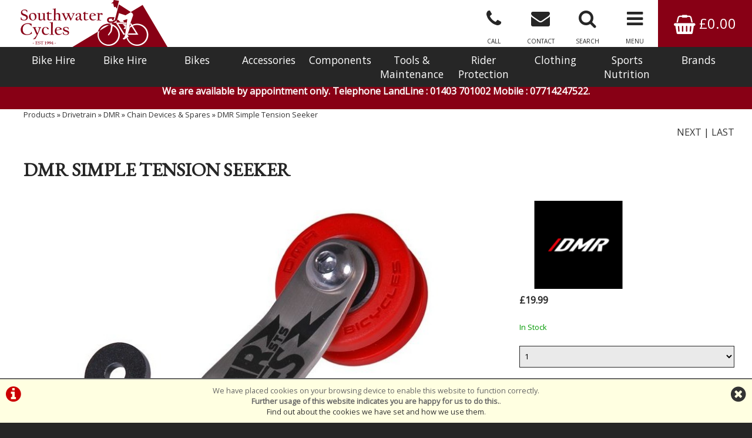

--- FILE ---
content_type: text/html; charset=UTF-8
request_url: https://www.southwatercycles.com/m8b67s185p50395/DMR-Simple-Tension-Seeker
body_size: 11728
content:
<!DOCTYPE html>

<html lang="en-GB" dir="ltr" prefix="og: http://ogp.me/ns#">
<head>
<meta charset="utf-8">
<title>DMR Simple Tension Seeker  | &#163;19.99 | Drivetrain | Chain Devices &amp; Spares | Southwater Cycles </title>
<meta name="description" content="Buy DMR Simple Tension Seeker  for &#163;19.99 at Southwater Cycles">
<link rel="canonical" href="https://www.southwatercycles.com/m8b0s185p50395/DMR-Simple-Tension-Seeker">

<meta name="google-site-verification" content="pKzNGyKidaZg0aTE3H2O11AobCU6hoemGrtU-eOLGeo" />


<script type="text/javascript">

  var _gaq = _gaq || [];
  _gaq.push(['_setAccount', 'UA-934830-1']);
  _gaq.push(['_trackPageview']);

  (function() {
    var ga = document.createElement('script'); ga.type = 'text/javascript'; ga.async = true;
    ga.src = ('https:' == document.location.protocol ? 'https://ssl' : 'http://www') + '.google-analytics.com/ga.js';
    var s = document.getElementsByTagName('script')[0]; s.parentNode.insertBefore(ga, s);
  })();

</script>

<style>
#ccPanel	{width:100%;position:fixed;bottom:0;left:0;text-align:center;border-top:solid 2px #666;background:#FFFFE1;color:#666;font-size:80%;z-index:9999;}
#ccPanel #ccAlert	{color:#C00;display:inline-block;float:left;margin:10px;}
#ccPanel #ccAlert i	{font-size: 30px;}
#ccPanel #ccAlert a	{color:#C00;}
#ccPanel #ccClose	{display:inline-block;float:right;margin:10px;}
#ccPanel #ccClose i	{font-size: 30px;}
#ccPanel #ccMessage	{text-align:center; padding: 10px;}
</style>



<link href="https://fonts.googleapis.com/css2?family=EB+Garamond&family=Open+Sans&display=swap" rel="stylesheet">

<!-- Platform CSS -->
<link rel="stylesheet" type="text/css" href="https://ezetail.co.uk/shared/font-awesome/css/font-awesome.min.css" rel="prefetch">
<link rel="stylesheet" type="text/css" href="https://ezetail.co.uk/shared/css/defaultFoundationStylesV1.3.css?v=2" rel="prefetch">
<link rel="stylesheet" type="text/css" href="https://ezetail.co.uk/shared/css/defaultStylesV2.49.css?v=1" rel="prefetch">
<link rel="stylesheet" type="text/css" href="https://ezetail.co.uk/shared/css/defaultCartStylesV1.4.css?v=1.0">
<link rel="stylesheet" type="text/css" href="https://ezetail.co.uk/shared/css/defaultProductStylesV1.1.css?v=2">
<link rel="stylesheet" type="text/css" href="https://ezetail.co.uk/shared/css/defaultWidgetStylesV1.4.css?v=1" rel="prefetch">
<link rel="stylesheet" type="text/css" href="https://ezetail.co.uk/shared/css/defaultHireStylesV1.2.css?v=2">
<script src="https://ezetail.co.uk/shared/js/foundations.js?v=1.1"></script>
<script src="https://ezetail.co.uk/shared/js/minicart.js?v=1.3"></script>

<link rel="stylesheet" type="text/css" href="/css/styles.css?v=XBbOJM7Wo5">
<link rel="stylesheet" type="text/css" href="/css/mqStyles.css?v=XBbOJM7Wo5">
<link rel="stylesheet" type="text/css" href="/css/customStyles.css?v=XBbOJM7Wo5">

<style>	nav ul.primaryNav li	{	width: 10.000%; }</style>
<meta property="og:type" content="product.item"> 
<meta property="og:url" content="https://www.southwatercycles.com/m8b0s185p50395/DMR-Simple-Tension-Seeker"> 
<meta property="og:title" content="DMR Simple Tension Seeker   &#163;19.99    "> 
<meta property="og:image" content="https://www.southwatercycles.com/smsimg/67/50395-67018-main-40-67.jpg" >


<link rel="apple-touch-icon" sizes="180x180" href="/apple-touch-icon.png?v=XBbOJM7Wo4">
<link rel="icon" type="image/png" sizes="32x32" href="/favicon-32x32.png?v=XBbOJM7Wo4">
<link rel="icon" type="image/png" sizes="16x16" href="/favicon-16x16.png?v=XBbOJM7Wo4">
<link rel="manifest" href="/site.webmanifest">
<link rel="mask-icon" href="/safari-pinned-tab.svg?v=XBbOJM7Wo4" color="#880015">
<link rel="shortcut icon" href="/favicon.ico?v=XBbOJM7Wo4">
<meta name="msapplication-TileColor" content="#b91d47">
<meta name="theme-color" content="#880015">


<meta name="google-site-verification" content="pKzNGyKidaZg0aTE3H2O11AobCU6hoemGrtU-eOLGeo" />

<meta name="viewport" content="width=device-width, initial-scale=1">
</head>

<body>
<!-- Google tag (gtag.js) -->
<script async src="https://www.googletagmanager.com/gtag/js?id=AW-1062626344">
</script>
<script>
  window.dataLayer = window.dataLayer || [];
  function gtag(){dataLayer.push(arguments);}
  gtag('js', new Date());

  gtag('config', 'AW-1062626344');
</script>
<!-- INSERT-->

<header class="mainHeader">
<div id="siteBannerDesktop">
	<div id="preBanner">
		<div id="preBannerWrapper">
		<div id="preBannerContainer">
			<div id="preBannerLeft"><a href="/" title="Southwater Cycles home page"><img src="/images/southwaterCyclesLogo.png" alt="Southwater Cycles Logo"></a></div>
			<div id="preBannerRight">
			<a href="/order.php" title="View Basket" id="viewCart"><i class="fa fa-shopping-basket fa-lg"></i> &#163;0.00</a>				<a href="#" title="Info Menu" onclick="toggleOtherLinksMenuPanel();"><i class="fa fa-bars fa-lg"></i><span>MENU</span></a>
				<a href="#" title="Product Search" onclick="toggleSearchPanel();"><i class="fa fa-search fa-lg"></i><span>SEARCH</span></a>
				<a href="/contact-us/" title="Contact Us"><i class="fa fa-envelope fa-lg"></i><span>CONTACT</span></a>
			</div>
			<div id="preBannerCentre">
				<a href="tel:01403701002" title="CALL: 01403 701002" class="plain"><i class="fa fa-phone fa-lg"></i><span>CALL</span></a>
			</div>
		</div>
		</div>
		<div class="reset"></div>
	</div>
	<!-- </div> -->


	<div id="siteBanner">
		<div id="siteBannerContainer">
			<nav id="dtNav"><ul class="primaryNav" id="primaryNav"><li><a class="inactive first" id="navfirst" href="/sc3/Bike-Hire/" title="Bike Hire">Bike Hire</a></li><li><a class="inactive" href="/info/bike_hire_in_west_sussex.php" title="Bike Hire">Bike Hire</a></li><li><a class="inactive" href="#" onclick="toggleCategoryMenu(2);" title="Bikes">Bikes</a></li><li><a class="inactive" href="#" onclick="toggleCategoryMenu(5);" title="Accessories">Accessories</a></li><li><a class="inactive" href="#" onclick="toggleCategoryMenu(8);" title="Components">Components</a></li><li><a class="inactive" href="#" onclick="toggleCategoryMenu(9);" title="Tools & Maintenance">Tools & Maintenance</a></li><li><a class="inactive" href="#" onclick="toggleCategoryMenu(4);" title="Rider Protection">Rider Protection</a></li><li><a class="inactive" href="#" onclick="toggleCategoryMenu(7);" title="Clothing">Clothing</a></li><li><a class="inactive" href="#" onclick="toggleCategoryMenu(6);" title="Sports Nutrition">Sports Nutrition</a></li><li><a class="inactive last" id="navlast" href="#" onclick="toggleBrandsPanel();" title="Brands">Brands</a></li></ul><div class="reset"></div></nav><!-- END nav -->
			<div class="reset"></div>
		</div>
		<div class="reset"></div>
	</div><!-- close siteBanner -->
	<!---->
	<div id="toggleLayer">
		<div id="productNavMenu" style="display:none;">
<nav id="categoryMenuPanel"><div class="categoryGroupWrapper" id="categoryGroupWrapper2" style="display:none;"><h5 class="categoryHeader" id="categoryHeader2"><strong>Bikes</strong></h5>
<div id="submenu2">
<div class="categoryGroupLiner"><div class="categoryGroupContent">
<a href="/m1b0s0p0/New-Bikes" class="subcategoryHeader" title="Bikes &raquo; New Bikes">New Bikes</a>
<a href="/m32b0s0p0/BMX-Bikes-and-Spares" class="subcategoryHeader" title="Bikes &raquo; BMX Bikes &amp; Spares">BMX Bikes & Spares</a>
<a href="/m80b0s0p0/Used-Bikes-and-Accessories" class="subcategoryHeader" title="Bikes &raquo; Used Bikes &amp; Accessories">Used Bikes & Accessories</a>
<a href="/m81b0s0p0/Scooters" class="subcategoryHeader" title="Bikes &raquo; Scooters">Scooters</a></div></div></div></div>
<div class="categoryGroupWrapper" id="categoryGroupWrapper3" style="display:none;"><h5 class="categoryHeader" id="categoryHeader3"><strong></strong></h5>
<div id="submenu3">
<div class="categoryGroupLiner"><div class="categoryGroupContent"></div></div></div></div>
<div class="categoryGroupWrapper" id="categoryGroupWrapper5" style="display:none;"><h5 class="categoryHeader" id="categoryHeader5"><strong>Accessories</strong></h5>
<div id="submenu5">
<div class="categoryGroupLiner"><div class="categoryGroupContent">
<a href="/m2b0s0p0/Accessories" class="subcategoryHeader" title="Accessories &raquo; Accessories">Accessories</a>
<a href="/m81b0s0p0/Scooters" class="subcategoryHeader" title="Accessories &raquo; Scooters">Scooters</a></div></div></div></div>
<div class="categoryGroupWrapper" id="categoryGroupWrapper8" style="display:none;"><h5 class="categoryHeader" id="categoryHeader8"><strong>Components</strong></h5>
<div id="submenu8">
<div class="categoryGroupLiner"><div class="categoryGroupContent">
<a href="/m18b0s0p0/Frame-and-Fork" class="subcategoryHeader" title="Components &raquo; Frame &amp; Fork">Frame & Fork</a>
<a href="/m6b0s0p0/Wheels-Tyres-and-Inner-Tubes" class="subcategoryHeader" title="Components &raquo; Wheels, Tyres &amp; Inner Tubes">Wheels, Tyres & Inner Tubes</a>
<a href="/m19b0s0p0/Control" class="subcategoryHeader" title="Components &raquo; Control">Control</a>
<a href="/m8b0s0p0/Drivetrain" class="subcategoryHeader" title="Components &raquo; Drivetrain">Drivetrain</a>
<a href="/m41b0s0p0/Brakes" class="subcategoryHeader" title="Components &raquo; Brakes">Brakes</a></div></div></div></div>
<div class="categoryGroupWrapper" id="categoryGroupWrapper9" style="display:none;"><h5 class="categoryHeader" id="categoryHeader9"><strong>Tools & Maintenance</strong></h5>
<div id="submenu9">
<div class="categoryGroupLiner"><div class="categoryGroupContent">
<a href="/m7b0s1082p0/Maintenance/Bearings" class="subcategoryHeader" title="Maintenance &raquo; Bearings">Bearings</a>
<a href="/m7b0s780p0/Maintenance/Brake-Tools" class="subcategoryHeader" title="Maintenance &raquo; Brake Tools">Brake Tools</a>
<a href="/m7b0s41p0/Maintenance/Brushes-and-Cleaning-Tools" class="subcategoryHeader" title="Maintenance &raquo; Brushes &amp;amp; Cleaning Tools">Brushes &amp; Cleaning Tools</a>
<a href="/m7b0s1073p0/Maintenance/Cable-Tools" class="subcategoryHeader" title="Maintenance &raquo; Cable Tools">Cable Tools</a>
<a href="/m7b0s348p0/Maintenance/Cassette-and-F-wheel-Tools" class="subcategoryHeader" title="Maintenance &raquo; Cassette &amp;amp; F/wheel Tools">Cassette &amp; F/wheel Tools</a>
<a href="/m7b0s781p0/Maintenance/Chain-Tools" class="subcategoryHeader" title="Maintenance &raquo; Chain Tools">Chain Tools</a>
<a href="/m7b0s787p0/Maintenance/Cleaners-and-Degreasers" class="subcategoryHeader" title="Maintenance &raquo; Cleaners &amp; Degreasers">Cleaners & Degreasers</a>
<a href="/m7b0s782p0/Maintenance/Crank-BB-and-Pedal-Tools" class="subcategoryHeader" title="Maintenance &raquo; Crank, BB &amp;amp; Pedal Tools">Crank, BB &amp; Pedal Tools</a>
<a href="/m7b0s783p0/Maintenance/Frame-and-Fork-Tools" class="subcategoryHeader" title="Maintenance &raquo; Frame &amp;amp; Fork Tools">Frame &amp; Fork Tools</a>
<a href="/m7b0s784p0/Maintenance/General-Hand-Tools" class="subcategoryHeader" title="Maintenance &raquo; General Hand Tools">General Hand Tools</a>
<a href="/m7b0s1083p0/Maintenance/Grease-Gun" class="subcategoryHeader" title="Maintenance &raquo; Grease Gun">Grease Gun</a>
<a href="/m7b0s281p0/Maintenance/Grease-Lubricants-and-Adhesives-and-Shock-Oil" class="subcategoryHeader" title="Maintenance &raquo; Grease, Lubricants &amp; Adhesives &amp; Shock Oil">Grease, Lubricants & Adhesives & Shock Oil</a>
<a href="/m7b0s785p0/Maintenance/Headset-Tools" class="subcategoryHeader" title="Maintenance &raquo; Headset Tools">Headset Tools</a>
<a href="/m7b0s788p0/Maintenance/Multitools-Torx-and-Hex" class="subcategoryHeader" title="Maintenance &raquo; Multitools, Torx &amp;amp; Hex">Multitools, Torx &amp; Hex</a>
<a href="/m7b0s910p0/Maintenance/Scales" class="subcategoryHeader" title="Maintenance &raquo; Scales">Scales</a>
<a href="/m7b0s790p0/Maintenance/Tool-Kits" class="subcategoryHeader" title="Maintenance &raquo; Tool Kits">Tool Kits</a>
<a href="/m7b0s791p0/Maintenance/Tool-Spares" class="subcategoryHeader" title="Maintenance &raquo; Tool Spares">Tool Spares</a>
<a href="/m7b0s792p0/Maintenance/Torque-Wrenches" class="subcategoryHeader" title="Maintenance &raquo; Torque Wrenches">Torque Wrenches</a>
<a href="/m7b0s279p0/Maintenance/Tyre-Tools" class="subcategoryHeader" title="Maintenance &raquo; Tyre Tools">Tyre Tools</a>
<a href="/m7b0s793p0/Maintenance/Wheel-Tools" class="subcategoryHeader" title="Maintenance &raquo; Wheel Tools">Wheel Tools</a>
<a href="/m7b0s789p0/Maintenance/Work-Stand-Accessories" class="subcategoryHeader" title="Maintenance &raquo; Work Stand Accessories">Work Stand Accessories</a>
<a href="/m7b0s367p0/Maintenance/Work-Stands" class="subcategoryHeader" title="Maintenance &raquo; Work Stands">Work Stands</a>
<a href="/m7b0s1124p0/Maintenance/Workshop-Fittings" class="subcategoryHeader" title="Maintenance &raquo; Workshop Fittings">Workshop Fittings</a></div></div></div></div>
<div class="categoryGroupWrapper" id="categoryGroupWrapper4" style="display:none;"><h5 class="categoryHeader" id="categoryHeader4"><strong>Rider Protection</strong></h5>
<div id="submenu4">
<div class="categoryGroupLiner"><div class="categoryGroupContent">
<a href="/m30b0s1067p0/Rider-Protection/Anti-Pollution-Masks" class="subcategoryHeader" title="Rider Protection &raquo; Anti Pollution Masks">Anti Pollution Masks</a>
<a href="/m30b0s1127p0/Rider-Protection/Body-Care" class="subcategoryHeader" title="Rider Protection &raquo; Body Care">Body Care</a>
<a href="/m30b0s1143p0/Rider-Protection/Eye-Wear" class="subcategoryHeader" title="Rider Protection &raquo; Eye Wear">Eye Wear</a>
<a href="/m30b0s425p0/Rider-Protection/First-Aid-Kits" class="subcategoryHeader" title="Rider Protection &raquo; First Aid Kits">First Aid Kits</a>
<a href="/m30b0s1028p0/Rider-Protection/Helmets-BMX-and-Skate" class="subcategoryHeader" title="Rider Protection &raquo; Helmets - BMX &amp;amp; Skate">Helmets - BMX &amp; Skate</a>
<a href="/m30b0s162p0/Rider-Protection/Helmets-Full-Face" class="subcategoryHeader" title="Rider Protection &raquo; Helmets - Full Face">Helmets - Full Face</a>
<a href="/m30b0s161p0/Rider-Protection/Helmets-Kids-Youth" class="subcategoryHeader" title="Rider Protection &raquo; Helmets - Kids / Youth">Helmets - Kids / Youth</a>
<a href="/m30b0s297p0/Rider-Protection/Helmets-MTB" class="subcategoryHeader" title="Rider Protection &raquo; Helmets - MTB">Helmets - MTB</a>
<a href="/m30b0s1099p0/Rider-Protection/Helmets-Urban-and-Commute" class="subcategoryHeader" title="Rider Protection &raquo; Helmets - Urban &amp;amp; Commute">Helmets - Urban &amp; Commute</a></div></div></div></div>
<div class="categoryGroupWrapper" id="categoryGroupWrapper7" style="display:none;"><h5 class="categoryHeader" id="categoryHeader7"><strong>Clothing</strong></h5>
<div id="submenu7">
<div class="categoryGroupLiner"><div class="categoryGroupContent">
<a href="/m84b0s0p0/Running-Equipment" class="subcategoryHeader" title="Clothing &raquo; Running Equipment">Running Equipment</a>
<a href="/m4b0s0p0/Clothing" class="subcategoryHeader" title="Clothing &raquo; Clothing">Clothing</a></div></div></div></div>
<div class="categoryGroupWrapper" id="categoryGroupWrapper6" style="display:none;"><h5 class="categoryHeader" id="categoryHeader6"><strong>Sport Nutrition</strong></h5>
<div id="submenu6">
<div class="categoryGroupLiner"><div class="categoryGroupContent">
<a href="/m82b0s1118p0/Sport-Nutrition/Energy-Bars" class="subcategoryHeader" title="Sport Nutrition &raquo; Energy Bars">Energy Bars</a>
<a href="/m82b0s1136p0/Sport-Nutrition/Energy-Chews" class="subcategoryHeader" title="Sport Nutrition &raquo; Energy Chews">Energy Chews</a>
<a href="/m82b0s1121p0/Sport-Nutrition/Energy-Gels" class="subcategoryHeader" title="Sport Nutrition &raquo; Energy Gels">Energy Gels</a>
<a href="/m82b0s1120p0/Sport-Nutrition/Energy-Powder" class="subcategoryHeader" title="Sport Nutrition &raquo; Energy Powder">Energy Powder</a>
<a href="/m82b0s1119p0/Sport-Nutrition/Hydration-Tablets" class="subcategoryHeader" title="Sport Nutrition &raquo; Hydration Tablets">Hydration Tablets</a></div></div></div></div>
</nav>
 <div class="reset"></div>		</div>
		<div id="brandNavMenu" style="display:none;">
<div class="bgfff">
<div class="mw1220 pb20"><div class="liner">
<div class="p10"></div>
<div class="eighthWidth floatLeft mb20"><div class="liner"><a href="/brands/2toms.php" title="2TOMS"><img src="/smsimg/420/2toms-logo-420-1602676479.jpg" border="0" alt="2TOMS" class="scaledW imgBlock"></a></div></div><div class="eighthWidth floatLeft mb20"><div class="liner"><a href="/brands/adventure_bikes.php" title="ADVENTURE"><img src="/smsimg/149/adventure-logo-149-1602676682.png" border="0" alt="ADVENTURE" class="scaledW imgBlock"></a></div></div><div class="eighthWidth floatLeft mb20"><div class="liner"><a href="/brands/airpop.php" title="AIRPOP"><img src="/smsimg/527/airpop-logo-527-1646914689.jpg" border="0" alt="AIRPOP" class="scaledW imgBlock"></a></div></div><div class="eighthWidth floatLeft mb20"><div class="liner"><a href="/brands/alphaplus_bikes.php" title="ALPHA PLUS"><img src="/smsimg/376/alpha-plus-logo-376-1646838329.png" border="0" alt="ALPHA PLUS" class="scaledW imgBlock"></a></div></div><div class="eighthWidth floatLeft mb20"><div class="liner"><a href="/brands/aztec_brakes.php" title="AZTEC"><img src="/smsimg/229/aztec-logo-229-1634294466.png" border="0" alt="AZTEC" class="scaledW imgBlock"></a></div></div><div class="eighthWidth floatLeft mb20"><div class="liner"><a href="/brands/bell.php" title="BELL"><img src="/smsimg/495/bell-logo-495-1573944229.png" border="0" alt="BELL" class="scaledW imgBlock"></a></div></div><div class="eighthWidth floatLeft mb20"><div class="liner"><a href="/brands/blackburn_pumps_computers.php" title="BLACKBURN"><img src="/smsimg/71/blackburn-logo-71-1646838784.jpg" border="0" alt="BLACKBURN" class="scaledW imgBlock"></a></div></div><div class="eighthWidth floatLeft mb20"><div class="liner"><a href="/brands/cpreme.php" title="C-PREME"><img src="/smsimg/526/c.preme-logo-526-1619858249.png" border="0" alt="C-PREME" class="scaledW imgBlock"></a></div></div><div class="eighthWidth floatLeft mb20"><div class="liner"><a href="/brands/camelbak.php" title="CAMELBAK"><img src="/smsimg/468/camelbak-logo-468-1542388775.jpg" border="0" alt="CAMELBAK" class="scaledW imgBlock"></a></div></div><div class="eighthWidth floatLeft mb20"><div class="liner"><a href="/brands/cateye.php" title="CATEYE"><img src="/smsimg/452/cateye-logo-452-1547037401.png" border="0" alt="CATEYE" class="scaledW imgBlock"></a></div></div><div class="eighthWidth floatLeft mb20"><div class="liner"><a href="/brands/claud_butler.php" title="CLAUD BUTLER"><img src="/smsimg/444/claud-butler--logo-444-1487864094.jpg" border="0" alt="CLAUD BUTLER" class="scaledW imgBlock"></a></div></div><div class="eighthWidth floatLeft mb20"><div class="liner"><a href="/brands/continental_tyres.php" title="CONTINENTAL"><img src="/smsimg/35/continental-logo-35-1646840933.png" border="0" alt="CONTINENTAL" class="scaledW imgBlock"></a></div></div><div class="eighthWidth floatLeft mb20"><div class="liner"><a href="/brands/dawes.php" title="DAWES"><img src="/smsimg/5/dawes-logo-5-1517662590.png" border="0" alt="DAWES" class="scaledW imgBlock"></a></div></div><div class="eighthWidth floatLeft mb20"><div class="liner"><a href="/brands/dirt-wash-.php" title="DIRT WASH "><img src="/smsimg/508/dirt-wash--logo-508-1587724961.jpg" border="0" alt="DIRT WASH " class="scaledW imgBlock"></a></div></div><div class="eighthWidth floatLeft mb20"><div class="liner"><a href="/brands/dirty_dog_eyewear.php" title="DIRTY DOG"><img src="/smsimg/62/dirty-dog-logo-62-1573898559.png" border="0" alt="DIRTY DOG" class="scaledW imgBlock"></a></div></div><div class="eighthWidth floatLeft mb20"><div class="liner"><a href="/brands/dmr_bikes.php" title="DMR"><img src="/smsimg/67/dmr-logo-67-1646841608.png" border="0" alt="DMR" class="scaledW imgBlock"></a></div></div><div class="eighthWidth floatLeft mb20"><div class="liner"><a href="/brands/elite.php" title="ELITE"><img src="/smsimg/108/elite-logo-108-1646837972.png" border="0" alt="ELITE" class="scaledW imgBlock"></a></div></div><div class="eighthWidth floatLeft mb20"><div class="liner"><a href="/brands/estes_rockets.php" title="ESTES "><img src="/smsimg/331/estes--logo-331-1646838074.png" border="0" alt="ESTES " class="scaledW imgBlock"></a></div></div><div class="eighthWidth floatLeft mb20"><div class="liner"><a href="/brands/finishline.php" title="FINISH LINE"><img src="/smsimg/68/finish-line-logo-68-1646842297.png" border="0" alt="FINISH LINE" class="scaledW imgBlock"></a></div></div><div class="eighthWidth floatLeft mb20"><div class="liner"><a href="/brands/frog.php" title="FROG BIKES"><img src="/smsimg/399/frog-bikes-logo-399-1646842450.png" border="0" alt="FROG BIKES" class="scaledW imgBlock"></a></div></div><div class="eighthWidth floatLeft mb20"><div class="liner"><a href="/brands/garmin.php" title="GARMIN"><img src="/smsimg/412/garmin-logo-412-1646842749.jpg" border="0" alt="GARMIN" class="scaledW imgBlock"></a></div></div><div class="eighthWidth floatLeft mb20"><div class="liner"><a href="/brands/genesisbikes.php" title="GENESIS BIKES"><img src="/smsimg/104/genesis-bikes-logo-104-1646842917.png" border="0" alt="GENESIS BIKES" class="scaledW imgBlock"></a></div></div><div class="eighthWidth floatLeft mb20"><div class="liner"><a href="/brands/giro_helmets.php" title="GIRO"><img src="/smsimg/208/giro-logo-208-1646843009.png" border="0" alt="GIRO" class="scaledW imgBlock"></a></div></div><div class="eighthWidth floatLeft mb20"><div class="liner"><a href="/brands/hamax.php" title="HAMAX"><img src="/smsimg/84/hamax-logo-84-1646843206.png" border="0" alt="HAMAX" class="scaledW imgBlock"></a></div></div><div class="eighthWidth floatLeft mb20"><div class="liner"><a href="/brands/hpi_racing.php" title="HPI RACING"><img src="/smsimg/213/hpi-racing-logo-213-1646844275.png" border="0" alt="HPI RACING" class="scaledW imgBlock"></a></div></div><div class="eighthWidth floatLeft mb20"><div class="liner"><a href="/brands/infini.php" title="INFINI LIGHTS"><img src="/smsimg/429/infini-lights-logo-429-1646844494.png" border="0" alt="INFINI LIGHTS" class="scaledW imgBlock"></a></div></div><div class="eighthWidth floatLeft mb20"><div class="liner"><a href="/brands/kryptonite_locks.php" title="KRYPTONITE"><img src="/smsimg/158/kryptonite-logo-158-1646844852.jpg" border="0" alt="KRYPTONITE" class="scaledW imgBlock"></a></div></div><div class="eighthWidth floatLeft mb20"><div class="liner"><a href="/brands/lazer_helmets.php" title="LAZER "><img src="/smsimg/377/lazer--logo-377-1646844928.jpg" border="0" alt="LAZER " class="scaledW imgBlock"></a></div></div><div class="eighthWidth floatLeft mb20"><div class="liner"><a href="/brands/lezyne_products.php" title="LEZYNE"><img src="/smsimg/202/lezyne-logo-202-1646845005.png" border="0" alt="LEZYNE" class="scaledW imgBlock"></a></div></div><div class="eighthWidth floatLeft mb20"><div class="liner"><a href="/brands/mpart_.php" title="M PART"><img src="/smsimg/226/m-part-logo-226-1602088798.png" border="0" alt="M PART" class="scaledW imgBlock"></a></div></div><div class="eighthWidth floatLeft mb20"><div class="liner"><a href="/brands/hpi_maverick.php" title="MAVERICK"><img src="/smsimg/215/mavericklogo215.jpg" border="0" alt="MAVERICK" class="scaledW imgBlock"></a></div></div><div class="eighthWidth floatLeft mb20"><div class="liner"><a href="/brands/michelin.php" title="MICHELIN"><img src="/smsimg/479/michelin-logo-479-1551451658.png" border="0" alt="MICHELIN" class="scaledW imgBlock"></a></div></div><div class="eighthWidth floatLeft mb20"><div class="liner"><a href="/brands/muc-off.php" title="MUC-OFF"><img src="/smsimg/22/muc-off-logo-22-1646845716.png" border="0" alt="MUC-OFF" class="scaledW imgBlock"></a></div></div><div class="eighthWidth floatLeft mb20"><div class="liner"><a href="/brands/nutrak_tyres.php" title="NUTRAK"><img src="/smsimg/173/nutrak-logo-173-1646915598.png" border="0" alt="NUTRAK" class="scaledW imgBlock"></a></div></div><div class="eighthWidth floatLeft mb20"><div class="liner"><a href="/brands/oracover.php" title="ORACOVER"><img src="/smsimg/417/oracover-logo-417-1646916174.png" border="0" alt="ORACOVER" class="scaledW imgBlock"></a></div></div><div class="eighthWidth floatLeft mb20"><div class="liner"><a href="/brands/park_tools.php" title="PARK TOOL"><img src="/smsimg/39/park-tool-logo-39-1646846578.png" border="0" alt="PARK TOOL" class="scaledW imgBlock"></a></div></div><div class="eighthWidth floatLeft mb20"><div class="liner"><a href="/brands/pearlizumi.php" title="PEARL IZUMI"><img src="/smsimg/518/pearl-izumi-logo-518-1603525396.png" border="0" alt="PEARL IZUMI" class="scaledW imgBlock"></a></div></div><div class="eighthWidth floatLeft mb20"><div class="liner"><a href="/brands/probike.php" title="PROBIKE"><img src="/smsimg/431/probike-logo-431-1646847776.png" border="0" alt="PROBIKE" class="scaledW imgBlock"></a></div></div><div class="eighthWidth floatLeft mb20"><div class="liner"><a href="/brands/python_bikes.php" title="PYTHON BIKES"><img src="/smsimg/343/python-bikes-logo-343-1646848057.png" border="0" alt="PYTHON BIKES" class="scaledW imgBlock"></a></div></div><div class="eighthWidth floatLeft mb20"><div class="liner"><a href="/brands/respro_mask.php" title="RESPRO"><img src="/smsimg/107/respro-logo-107-1646848554.png" border="0" alt="RESPRO" class="scaledW imgBlock"></a></div></div><div class="eighthWidth floatLeft mb20"><div class="liner"><a href="/brands/ridgeback_bikes.php" title="RIDGEBACK"><img src="/smsimg/4/ridgeback-logo-4-1646848758.png" border="0" alt="RIDGEBACK" class="scaledW imgBlock"></a></div></div><div class="eighthWidth floatLeft mb20"><div class="liner"><a href="/brands/rockshox_suspension_forks.php" title="ROCKSHOX"><img src="/smsimg/24/rock-shox-logo-24-1606306613.png" border="0" alt="ROCKSHOX" class="scaledW imgBlock"></a></div></div><div class="eighthWidth floatLeft mb20"><div class="liner"><a href="/brands/schwalbe_tyres.php" title="SCHWALBE"><img src="/smsimg/172/schwalbe-logo-172-1646848924.png" border="0" alt="SCHWALBE" class="scaledW imgBlock"></a></div></div><div class="eighthWidth floatLeft mb20"><div class="liner"><a href="/brands/science_in_sport.php" title="SCIENCE IN SPORT"><img src="/smsimg/86/science-in-sport-logo-86-1646849917.png" border="0" alt="SCIENCE IN SPORT" class="scaledW imgBlock"></a></div></div><div class="eighthWidth floatLeft mb20"><div class="liner"><a href="/brands/shimano_parts.php" title="SHIMANO"><img src="/smsimg/42/shimano-logo-42-1646849685.png" border="0" alt="SHIMANO" class="scaledW imgBlock"></a></div></div><div class="eighthWidth floatLeft mb20"><div class="liner"><a href="/brands/squish_bikes.php" title="SQUISH BIKES"><img src="/smsimg/443/squish-bikes-logo-443-1487784186.png" border="0" alt="SQUISH BIKES" class="scaledW imgBlock"></a></div></div><div class="eighthWidth floatLeft mb20"><div class="liner"><a href="/brands/suntour_forks.php" title="SR SUNTOUR"><img src="/smsimg/189/sr-suntour-logo-189-1646850213.png" border="0" alt="SR SUNTOUR" class="scaledW imgBlock"></a></div></div><div class="eighthWidth floatLeft mb20"><div class="liner"><a href="/brands/tektro.php" title="TEKTRO"><img src="/smsimg/460/tektro-logo-460-1527075301.png" border="0" alt="TEKTRO" class="scaledW imgBlock"></a></div></div><div class="eighthWidth floatLeft mb20"><div class="liner"><a href="/brands/truflo.php" title="TRUFLO"><img src="/smsimg/157/truflo-logo-157-1646851310.png" border="0" alt="TRUFLO" class="scaledW imgBlock"></a></div></div><div class="eighthWidth floatLeft mb20"><div class="liner"><a href="/brands/weldtite.php" title="WELDTITE"><img src="/smsimg/30/weldtite-logo-30-1646852191.png" border="0" alt="WELDTITE" class="scaledW imgBlock"></a></div></div><div class="eighthWidth floatLeft mb20"><div class="liner"><a href="/brands/zefal.php" title="ZEFAL"><img src="/smsimg/51/zefal-logo-51-1646853144.png" border="0" alt="ZEFAL" class="scaledW imgBlock"></a></div></div><div class="eighthWidth floatLeft mb20"><div class="liner"><a href="/brands/zombie.php" title="ZOMBIE"><img src="/smsimg/499/zombie-logo-499-1583583968.jpg" border="0" alt="ZOMBIE" class="scaledW imgBlock"></a></div></div><div class="reset"></div>
<a href="/brand.php" class="asButton">View All Brands</a>
</div></div>
</div>
		</div>
		<div id="otherLinksMenu" style="display:none;">
<div class="mw1220 pb20"><div class="liner"> <nav id="infoNav">
<h3>Menu</h3>
<a href="/about-us/" title="About Us">About Us</a>
<a href="/contact-us/" title="About Us">Contact Us</a>
<a href="/workshop/" title="Workshop">Workshop</a>
<a href="/info/bike_hire_in_west_sussex.php" title="Bike Hire">Bike Hire</a>
<div class="reset"></div> </nav> </div></div>
		</div>
		<div id="headerSearchPanel" style="display:none;">
<div class="mw1220 pt20 pb20"><div class="liner">
<form method="POST" action="/products.php?mode=search" id="bannerSearch">
<input type="hidden" name="search_in" id="search_in" value="mm">
<input type="hidden" name="results_qty" id="results_qty" value="50">
<input type="hidden" name="results_order" id="results_order" value="rel">
<input type="hidden" name="display_with_images" id="display_with_images" value="1">
<input type="search" name="searchstr" tabindex="1" value="" placeholder="search here...">
<a onclick="searchDo();"><i class="fa fa-search"></i></a>
<input type="hidden" value="SEARCH" name="Submit" id="submit_">
<div class="reset"></div>
</form>
</div></div>
		</div>
	</div>
	<div class="reset"></div>
<!---->
</div>
<div id="siteBannerMobile">
	<div id="siteBannerMobileLeft"><div class="liner"><a href="/" title="Southwater Cycles home page"><img src="/images/southwaterCyclesLogo.png" alt="Southwater Cycles Logo"></a></div></div>
	<div id="siteBannerMobileRight">
	<div id="mobilePhone"><a href="tel:01403701002" title="Call Us"><i class="fa fa-phone"></i></a></div>
	<div id="mNavToggle"><a href="#mNav"><i class="fa fa-bars" onclick="toggleMobileMenu();"></i></a></div>	<div id="mobileBasket" onclick="location.href='/order.php'"><i class="fa fa-shopping-basket"></i><div class="mobileBasketContents-0" id="mobileBasketContents">0</div></div>	<div id="mobileSearch"><a href="/products.php?mode=search"><i class="fa fa-search"></i></a></div>	<div class="reset"></div>
	</div>
	<nav id="mNav" style="display: none;"><ul><li><a href="/" title="Home">Home</a></li><li><a href="/order.php" title="Checkout">Checkout</a></li><li><a href="/sc3/Bike-Hire/" title="Bike Hire">Bike Hire</a></li><li><a href="/info/bike_hire_in_west_sussex.php" title="Bike Hire">Bike Hire</a></li><li><a href="/sc2/New-Bikes" title="Bikes">Bikes</a></li><li><a href="/sc5/Bike-Accessories" title="Accessories">Accessories</a></li><li><a href="/sc8/Components/" title="Components">Components</a></li><li><a href="/sc9/Tools--and--Maintenance/" title="Tools & Maintenance">Tools & Maintenance</a></li><li><a href="/sc4/Rider-Protection/" title="Rider Protection">Rider Protection</a></li><li><a href="/sc4/Clothing" title="Clothing">Clothing</a></li><li><a href="/m82b0s0p0/Sport-Nutrition" title="Sport Nutrition">Sport Nutrition</a></li><li><a href="/brand.php" title="Brands">Brands</a></li><li><a href="/sc1/RC-Models" title="RC Models & Rockets">RC Models & Rockets</a></li><li><a href="/products.php" title="Browse Catalogue">Browse Catalogue</a></li><li><a href="/offers/" title="Special Offers">Special Offers</a></li><li><a href="/workshop/" title="Workshop">Workshop</a></li><li><a href="/contact-us/" title="Contact Us">Contact Us</a></li><li><a href="/about-us/" title="About Us">About Us</a></li><li><a href="/terms-and-conditions/" title="Terms & Conditions">Terms & Conditions</a></li><li><a href="/privacy/" title="Privacy Policy & Cookies">Privacy Policy & Cookies</a></li></ul></nav>
	<div class="reset"></div>
</div>
<div id="backtop">&#9650;</div>
</header>

<div id="siteContainer">
<div id="siteContainerLiner">
<div id="mainContent">
<div id="siteTopPanel"><div class="bgSWred colfff p20 tac fwb"> We are available by appointment only. Telephone
LandLine : 01403 701002
Mobile : 07714247522.
</strong>
</div>

</div><!-- END siteTopPanel -->
<div class="mw1220">
<!-- MAIN PAGE CONTENT --><div id="mainPanels">
<div id="mainContentPanel">
<div id="pagesPanelForProductsFull"><div id="pagesPanelForProductsFullLiner">

<div id="breadcrumbs"><a href="/products.php" title="Products">Products</a> &raquo; <a href="/m8b0s0p0/Drivetrain" title="Drivetrain">Drivetrain</a> &raquo; <a href="/m8b67s0p0/Drivetrain/DMR" title="DMR">DMR</a> &raquo; <a href="/m8b67s185p0/Drivetrain/DMR/Chain-Devices-and-Spares" title="Chain Devices &amp;amp; Spares">Chain Devices &amp; Spares</a> &raquo; <a href="/m8b67s185p50395/DMR-Simple-Tension-Seeker" title="DMR Simple Tension Seeker">DMR Simple Tension Seeker</a></div>

<div id="productPageHeader">
<div id="productPageHeaderLeft"></div>
<div id="productPageHeaderRight"><a href="/m8b67s185p50400/DMR-Single-Speed-Spacer-Kit" title="Next Product in Chain Devices &amp;amp; Spares">NEXT</a> &#124; <a href="/m8b67s185p50398/DMR-Bolt-for-Simple-Tension-Seeker" title="Last Product in Chain Devices &amp;amp; Spares">LAST</a></div>
<div class="reset"></div>
</div>
<article id="productPage">
<div class="productHeader">
<div class="productHeaderWrapper">
<h1 class="producth1">DMR Simple Tension Seeker </h1>
<div class="reset"></div>
</div><!-- close productHeaderWrapper -->
</div><!-- close productHeader -->

<div class="productSplits">
<div class="productSplitsWrapper">
<div class="productLeft">
<div class="productLeftWrapper">
<div id="productImages">
<!-- Image zooming via the excellent Lightbox V2 from Lokesh Dhakar http://www.lokeshdhakar.com/ -->
<div id="mainDisplayImage"><div id="mainDisplayImageWrapper"><a href="/smsimg/67/50395-67018-full-40-67.jpg" data-lightbox="productImg" rel="lightbox" data-title="DMR Simple Tension Seeker" title="DMR Simple Tension Seeker">
			<img src="/smsimg/67/50395-67018-main-40-67.jpg" alt="DMR Simple Tension Seeker click to zoom image" class="pri">
			</a></div></div>




</div>
<div class="reset"></div>

<div id="reset"></div><div class="mt20 mb20 p0" id="socialIncludes"><div id="fb-root"></div><fb:like href="https://www.southwatercycles.com/m8b67s185p50395/DMR-Simple-Tension-Seeker" send="true" width="200" show_faces="false" font=""></fb:like>&nbsp;&nbsp;
<a href="https://twitter.com/share" class="twitter-share-button" data-url="https://www.southwatercycles.com/m8b67s185p50395/DMR-Simple-Tension-Seeker" data-size="medium">Tweet</a>&nbsp;&nbsp;
<a data-pin-config="beside" href="//pinterest.com/pin/create/button/" data-pin-do="buttonBookmark"><img src="//assets.pinterest.com/images/pidgets/pin_it_button.png" alt="Pinterest PinIt"></a>&nbsp;&nbsp;
</div><div id="reset"></div>


	<div class="reset"></div>
</div><!-- close productLeftWrapper -->
</div><!-- close productLeft -->
<div class="productRight">
<div class="productRightWrapper">
<a href="/brands/dmr_bikes.php" title="DMR"><img src="/smsimg/67/dmr-logo-67-1646841608.png" alt="View All DMR Products" class="brandLogo"></a>
<section class="pricing"><h5 style="display: none;">Pricing</h5>
	<div class="midPrice"> &#163;19.99</div></section>

<form method="post" action="/m8b67s185p50395/DMR-Simple-Tension-Seeker" name="buyit" id="buyit50395" class="buyit">
<input type="hidden" name="cartAddItem" id="cartAddItem50395" value="50395">		<input type="hidden" name="cartAddVariant" value="67018"><span class="stockLevelY label">In Stock </span><br><br>

<select name="cartAddQty" id="cartAddQty50395" class="addQty" title="Add quantity to cart">
		<option value="0">0</option>
		<option value="1" selected="selected">1</option>
		<option value="2">2</option>
		<option value="3">3</option>
		<option value="4">4</option>
		<option value="5">5</option>
		<option value="6">6</option>
		<option value="7">7</option>
		<option value="8">8</option>
		<option value="9">9</option>
		<option value="10">10</option>
		<option value="11">11</option>
		<option value="12">12</option>
		<option value="13">13</option>
		<option value="14">14</option>
		<option value="15">15</option>
		<option value="16">16</option>
		<option value="17">17</option>
		<option value="18">18</option>
		<option value="19">19</option>
		<option value="20">20</option>
		<option value="21">21</option>
		<option value="22">22</option>
		<option value="23">23</option>
		<option value="24">24</option>
		<option value="25">25</option>
		<option value="26">26</option>
		<option value="27">27</option>
		<option value="28">28</option>
		<option value="29">29</option>
		<option value="30">30</option>
		<option value="31">31</option>
		<option value="32">32</option>
		<option value="33">33</option>
		<option value="34">34</option>
		<option value="35">35</option>
		<option value="36">36</option>
		<option value="37">37</option>
		<option value="38">38</option>
		<option value="39">39</option>
		<option value="40">40</option>
		<option value="41">41</option>
		<option value="42">42</option>
		<option value="43">43</option>
		<option value="44">44</option>
		<option value="45">45</option>
		<option value="46">46</option>
		<option value="47">47</option>
		<option value="48">48</option>
		<option value="49">49</option>
		<option value="50">50</option>
	</select>
<input type="submit" class="buyButton" name="submit" value="Add To Basket">


<div class="reset"></div></form>



<div class="reset"></div>
</div><!-- close productRightWrapper -->
</div><!-- close productRight -->
	<div class="reset"></div>
</div><!-- close productSplitsWrapper -->
</div><!-- close productSplits -->

<div class="productWide">
<div class="productWideWrapper">
<div id="productDetail">
<!-- SPECIFICATION DETAILS -->
<table>
<tbody>
	<tr class="tr0">
		<th scope="row">Options</th>
		<td><span class="varAvail" title="sts (Item&#35; 5060118770450 DMR-TENS-SIMP-TWN)  In Stock ">sts (Item&#35; 5060118770450 DMR-TENS-SIMP-TWN) <span class="shopOrd">In Stock </span></span></td>
	</tr>
	<tr class="tr1">
		<th scope="row">Description</th>
		<td>The DMR Simple Tension Seeker is designed for harder riding styles, fit it for Street, Dirt Jumping and Trials. The tension seeker's stainless steel arm is tough and tucked out of harms way and the PU pulley runs on sealed bearings for durability. The DMR simple tension seeker converts geared bikes to single speed and bolts into most vertical dropouts in minutes, tensioning the chain is simple, the STS is then securely clamped in place.<br>
<br>
Designed to run with a geared chain, this limits the cost of going single speed on your existing geared mountain bike. Remove your shifters and mechs, fit the DMR STS behind your quick release (please note not for nutted axles) and you're ready to ride. The DMR Simple Tension Seeker is now available as a combo kit with the DMR Single Speed Spacer kit.<br>
<br>
Weight<br>
103g</td>
	</tr>
</tbody>
</table>
</div>

<div class="productDisclaimer">As with any product, specification is subject to change without prior notification. You are advised to confirm current availability and specification before buying.</div>



</div><!-- close productWideWrapper -->
</div><!-- close productWide -->
<div class="reset"></div>
</article>

 
<div class="reset"></div></div></div></div>


<div class="reset"></div></div>


<div id="ccPanel">
<div id="ccAlert"><a href="/index.php?display=cookieInfo"><i class="fa fa-info-circle"></i></a></div>
<div id="ccClose"><a href="/m8b67s185p50395/DMR-Simple-Tension-Seeker"><i class="fa fa-times-circle"></i></a></div>
<div id="ccMessage">We have placed cookies on your browsing device to enable this website to function correctly.<br>
<strong>Further usage of this website indicates you are happy for us to do this.</strong>.<br>
<a href="/index.php?display=cookieInfo">Find out about the cookies we have set and how we use them</a>.
</div>
<div class="reset"></div>
</div>


<div class="reset"></div>
<!-- END MAIN PAGE CONTENT -->
</div>
</div><!-- END mainContent -->

</div><!-- close siteContainerLiner -->
</div><!-- close siteContainer -->

<div id="siteBottomPanel"></div><!-- END siteBottomPanel -->

<div id="siteFooter">
	<div id="siteFooterWrapper">
		<div id="siteFooterContainer">
<footer id="mainSiteFooter">
<div id="siteFooters">
<div id="footersTop"></div><!-- close footersTop -->
<div id="footerColumns">
	<div id="footerColumnsCol1"><div class="liner">We are available by appointment only.
Telephone<br>
    LandLine : 01403 701002<br>
    Mobile : 07714247522<br>
   </div></div><!-- close footerBottomCol1 -->
	<div id="footerColumnsCol2"><div class="liner"><h3>Southwater Cycles</h3>
Bonnington Farm<br>
Drungewick Lane<br>
Loxwood<br>
Billingshurst<br>
West Sussex<br>
RH14 0RS<br>
What3Words:<a href="https://w3w.co/midwinter.race.agenda">Click Here</a><br><br>
</div></div><!-- close footerBottomCol2 -->
	<div id="footerColumnsCol3"><div class="liner"><h3>Locate Us</h3>
<div class="iFrame"><iframe src="https://www.google.com/maps/embed?pb=!1m14!1m8!1m3!1d10031.744984735198!2d-0.5069419592133962!3d51.054264980825096!3m2!1i1024!2i768!4f13.1!3m3!1m2!1s0x0%3A0x1b37b4009667c119!2sSouthwater+Cycles!5e0!3m2!1sen!2sus!4v1459940865374" allowfullscreen></iframe></div></div></div><!-- close footerBottomCol3 -->
	<div id="footerColumnsCol4"><div class="liner"><h3>Get Social</h3>
<a href="https://www.facebook.com/southwatercycles/" rel="nofollow" target="_blank" title="Find us on Facebook"><i class="fa fa-facebook-square fa-3x"></i></a> <a href="https://twitter.com/southwatercycle/" rel="nofollow" target="_blank" title="Follow us on Twitter"><i class="fa fa-twitter-square fa-3x"></i></a> 

<a href="https://www.tripadvisor.co.uk/Attraction_Review-g1491893-d4063388-Reviews-Southwater_Cycle_Hire-Billingshurst_West_Sussex_England.html" rel="nofollow" target="_blank" title="Check out our Trip Advisor reviews"><i class="fa fa-tripadvisor fa-3x"></i></a>
<script src="https://apis.google.com/js/platform.js?onload=renderBadge" async defer></script>

</div></div><!-- close footerBottomCol4 -->
	<div class="reset"></div>
</div><!-- close footerColumns -->
<div id="footersMid"><h3>Southwater Cycles</h3>

We are a family run business, established in 1994. Originally located in Southwater, we are now situated close to Loxwood, 4 miles outside Billingshurst in beautiful countryside on the Drungewick lane cycle route which joins the Wey and Arun canal path. The route passes through Loxwood, Alfold, Dunsfold and is also close to the Downslink Cycle route from Guildford past Bramley, Cranleigh, Rudgwick in Surrey on to Shoreham past Christ Hospital, Southwater, Copsale, Partridge Green, Henfield, Bramber in West Sussex.<br><br>


Our facilities include a cycle hire fleet with a choice of mountain bikes, road bikes, racing bikes, tandems, tricycles, hybrid bikes, folding bikes, childrens bikes, trailers, trailer bikes and childseats,  luggage trailers, indoor trainers also available to hire.<br><br> 
For Weddings & Special Occasions our Rickshaw Pedicab Hire is a great option. <br><br>

An ideal family cycle hire outing.<br>
<a href="/info/bike_hire_in_west_sussex.php">Bike Hire In West Sussex</a>

</div><!-- close footersMid -->
<div id="footersBottom"></div><!-- close footersBottom -->
	<div class="reset"></div>
</div><!-- close siteFooters -->
</footer>
<p class="tac fs80 pt20 pb20">&copy;Southwater Cycles | Powered by <a title="i-BikeShop eCommerce" target="_blank" href="http://www.i-bikeshop.com/">i-BikeShop</a>  Software &copy;2001-2026 <a title="SiWIS" target="_blank" href="http://www.siwis.co.uk/">SiWIS Ltd</a></p>
		</div><!-- close siteFooterContainer -->
	</div><!-- close siteFooterWrapper -->
</div><!-- close siteFooter -->

<script>
function toggleAPanel(panelID) {
 var p = document.getElementById(panelID);
 if (p.style.display === 'none') {p.style.display = '';} else {p.style.display = 'none';};
};
</script>

<script type="text/javascript" src="https://ezetail.co.uk/shared/lightbox2/jquery-1.11.0.min.js"></script><script type="text/javascript" src="https://ezetail.co.uk/shared/lightbox2/lightbox.js"></script><style>@import "https://ezetail.co.uk/shared/lightbox2/lightbox.css";</style>

<script src="https://connect.facebook.net/en_US/all.js#xfbml=1"></script> 
<script>!function(d,s,id){var js,fjs=d.getElementsByTagName(s)[0];if(!d.getElementById(id)){js=d.createElement(s);js.id=id;js.src="//platform.twitter.com/widgets.js";fjs.parentNode.insertBefore(js,fjs);}}(document,"script","twitter-wjs");</script> 
<script type="text/javascript" src="//assets.pinterest.com/js/pinit.js"></script> 
<script type="text/javascript">
function getClientData()	{
	if (self.innerWidth) {	
		var w = self.innerWidth;
	}	else if (document.documentElement && document.documentElement.clientHeight)	{
		var w = document.documentElement.clientWidth;
	}	else if (document.body) {
		var w = document.body.clientWidth;	
	} else	{
		var w = 0;
	};
	document.cookie = "_clientWidth=" + w;
};
getClientData();
function searchDo()	{
	document.getElementById("bannerSearch").submit();
};
function toggleMobileMenu()	{
    if (document.getElementById) {
    	var switch_id = document.getElementById('mNav');
        if(switch_id.style.display != 'none') {
           switch_id.style.display = 'none';
        }else{
           switch_id.style.display = '';
        }
    }
};
function toggleCategoryMenu(scid){
	if (document.getElementById) {
		//	Close any already open other purpose panels
		document.getElementById('brandNavMenu').style.display = 'none';
		document.getElementById('otherLinksMenu').style.display = 'none';
		document.getElementById('headerSearchPanel').style.display = 'none';
		document.getElementById('productNavMenu').style.display = 'none';
		var targetGroupWrapper = 'categoryGroupWrapper' + scid;
		console.log(targetGroupWrapper);
		var toggleID = document.getElementById('productNavMenu');
		var targetGroup = document.getElementById(targetGroupWrapper);
		var gi;
		for (gi = 1; gi < 200; gi++) { 
			if (gi == scid)	{
				if(document.getElementById(targetGroupWrapper).style.display != '') {
					toggleID.style.display = '';
					document.getElementById(targetGroupWrapper).style.display = '';
				}else{
					toggleID.style.display = 'none';
					document.getElementById(targetGroupWrapper).style.display = 'none';
				}
			}	else	{
				var currentGroupWrapper = 'categoryGroupWrapper' + gi;
				if (document.getElementById(currentGroupWrapper))	{
					document.getElementById(currentGroupWrapper).style.display = 'none';
				};
			};
		}
	}
};
function toggleBrandsPanel(){
	if (document.getElementById) {
		//	Close any already open other purpose panels
		document.getElementById('productNavMenu').style.display = 'none';
		document.getElementById('otherLinksMenu').style.display = 'none';
		document.getElementById('headerSearchPanel').style.display = 'none';
		if(document.getElementById('brandNavMenu').style.display != '') {document.getElementById('brandNavMenu').style.display = '';}else{document.getElementById('brandNavMenu').style.display = 'none';}
	}
};
function toggleOtherLinksMenuPanel(){
	if (document.getElementById) {
		//	Close any already open other purpose panels
		document.getElementById('productNavMenu').style.display = 'none';
		document.getElementById('brandNavMenu').style.display = 'none';
		document.getElementById('headerSearchPanel').style.display = 'none';
		if(document.getElementById('otherLinksMenu').style.display != '') {	document.getElementById('otherLinksMenu').style.display = '';}else{	document.getElementById('otherLinksMenu').style.display = 'none';}
	}
};
function toggleSearchPanel(){
	if (document.getElementById) {
		//	Close any already open other purpose panels
		document.getElementById('productNavMenu').style.display = 'none';
		document.getElementById('brandNavMenu').style.display = 'none';
		document.getElementById('otherLinksMenu').style.display = 'none';
		if(document.getElementById('headerSearchPanel').style.display != '') {	document.getElementById('headerSearchPanel').style.display = '';}else{	document.getElementById('headerSearchPanel').style.display = 'none';}
	}
};

</script>
<script src="https://ezetail.co.uk/shared/js/float-panel.js"></script>
<script>
function getClientDisp()	{
	if (self.innerWidth) {	
		var sw = self.innerWidth;
	}	else if (document.documentElement && document.documentElement.clientHeight)	{
		var sw = document.documentElement.clientWidth;
	}	else if (document.body) {
		var sw = document.body.clientWidth;	
	} else	{
		var sw = 0;
	};
	if ((sw <= 767) && (sw > 0))	{
		var plc3 = document.getElementsByClassName('pnode3');
		var plc4 = document.getElementsByClassName('pnode4');
		var plc5 = document.getElementsByClassName('pnode5');
		if (plc3.length > 0)	{	len=plc3.length;	for (var i=0; i<len; i=i+1) {	plc3[i].className = 'productListingC2 pnode3';	}	};
		if (plc4.length > 0)	{	len=plc4.length;	for (var i=0; i<len; i=i+1) {	plc4[i].className = 'productListingC2 pnode4';	}	};
		if (plc5.length > 0)	{	len=plc5.length;	for (var i=0; i<len; i=i+1) {	plc5[i].className = 'productListingC2 pnode5';	}	};
	};
};
getClientDisp();
</script>



<!-- COPYRIGHT SiWIS 2001-2026&copy; POWERED BY i-BikeShop -->
</body>
</html>
<!-- 157.96.64.86 -->




--- FILE ---
content_type: text/css
request_url: https://www.southwatercycles.com/css/customStyles.css?v=XBbOJM7Wo5
body_size: 12783
content:
.wShadow {    box-shadow: 2px 2px 3px rgba(0, 0, 0, 0.2);}

.colSWred		{	color:#880015;}
.colSWgrey		{	color:#534d41;}
.colSWblack		{	color:#262626;}
.colSWwhite		{	color:#EAEAEA;}
.colSWblue		{	color:#29335c;}
.colSWyellow		{	color:#f3a712;}
.colSWstone		{	color:#f0cea0;}
.colSWnavy		{	color:#1c1f2a;}
.bgSWred		{	background-color:#880015;}
.bgSWgrey		{	background-color:#534d41;}
.bgSWblack		{	background-color:#262626;}
.bgSWwhite		{	background-color:#EAEAEA;}
.bgSWblue		{	background-color:#29335c;}
.bgSWyellow		{	background-color:#f3a712;}
.bgSWstone		{	background-color:#f0cea0;}
.bgSWnavy		{	background-color:#1c1f2a;}

h1 .colSWred					{	color: #880015;	}
h1 .colSWgrey						{	color: #2b2b2b;	}
h1 .colSWblack						{	color: #262626;	}
h2 .colSWred					{	color: #880015;	}
h2 .colSWgrey						{	color: #2b2b2b;	}
h2 .bgSWblack						{	color: #262626;	}

a.asButton											{	display: block; width: 100%; max-width:250px; padding: 10px 0; margin-bottom:10px; border: 1px solid #262626; background-color: #262626; color: #FFF; text-decoration:none;	 transition: background-color 250ms ease, color 250ms ease; margin: 20px auto; text-align:center; border-radius:0;	}
a.asButton.wide									{	max-width:500px;	}
a.asButton.right									{	margin: 20px 0 20px auto;}
a.asButton.left									{	margin: 20px auto 20px 0;}
a.asButton:hover									{	background-color: #FFF; color: #262626; border-color: #262626; 	}

a.asButton.hp	{	background-color: #880015; color:#eaeaea;text-align:center;display:block;text-decoration:none;border:0px solid #880015;border-radius:0; padding:10px 0; margin-bottom:10px; width:auto;max-width:none;	}
a.asButton.hp.readMore	{	background-color: #534d41; color:#eaeaea;text-align:center;display:inline-block;text-decoration:none;border:0px solid #534d41;border-radius:0; padding:10px;	}

a.asButton.sGhost									{	background-color: transparent; color: #262626; border-color: #262626;	}
a.asButton.sGhost:hover							{	background-color: #262626; color: #FFF;	}
a.asButton.ctaSolid								{	border: 1px solid #880015; background-color: #880015; color: #FFF;	}
a.asButton.ctaSolid:hover						{	border-color: #880015; background-color: #FFF; color: #880015;	}
a.asButton.ctaGhost								{	border: 1px solid #880015; background-color: #FFF; color: #880015;	}
a.asButton.ctaGhost:hover						{	border-color: #FFF; background-color: #880015; color: #FFF;	}
a.asButton.altSolid								{	border: 1px solid #534d41; background-color: #534d41; color: #FFF;	}
a.asButton.altSolid:hover						{	background-color: #FFF; color: #534d41;	}
a.asButton.altGhost								{	border: 1px solid #534d41; background-color: transparent; color: #534d41;	}
a.asButton.altGhost:hover						{	background-color: #534d41; color: #FFF;	}
a.asButton.whiteSolid								{	border: 1px solid #262626; background-color: #FFF; color: #262626;	}
a.asButton.whiteSolid:hover						{	background-color: #262626; color: #FFF;border-color: #262626;	}
a.asButton.whiteGhost								{	border: 1px solid #FFF; background-color: transparent; color: #FFF;	}
a.asButton.whiteGhost:hover						{	background-color: #262626; color: #FFF;	}
a.asButton.blueSolid								{	border: 1px solid #29335c; background-color: #29335c; color: #FFF;	}
a.asButton.blueSolid:hover						{	background-color: #FFF; color: #29335c;border-color: #29335c;	}
a.asButton.blueGhost								{	border: 1px solid #29335c; background-color: transparent; color: #29335c;	}
a.asButton.blueGhost:hover						{	background-color: #29335c; color: #FFF;	}
a.asButton.yellowSolid								{	border: 1px solid #f3a712; background-color: #f3a712; color: #FFF;	}
a.asButton.yellowSolid:hover						{	background-color: #FFF; color: #f3a712;border-color: #f3a712;	}
a.asButton.yellowGhost								{	border: 1px solid #f3a712; background-color: transparent; color: #f3a712;	}
a.asButton.yellowGhost:hover						{	background-color: #f3a712; color: #1c1f2a;	}
a.asButton.stoneSolid								{	border: 1px solid #f0cea0; background-color: #f0cea0; color: #FFF;	}
a.asButton.stoneSolid:hover						{	background-color: #FFF; color: #f0cea0;border-color: #f0cea0;	}
a.asButton.stoneGhost								{	border: 1px solid #f0cea0; background-color: transparent; color: #f0cea0;	}
a.asButton.stoneGhost:hover						{	background-color: #f0cea0; color: #1c1f2a;	}
a.asButton.navySolid								{	border: 1px solid #1c1f2a; background-color: #1c1f2a; color: #FFF;	}
a.asButton.navySolid:hover						{	background-color: #FFF; color: #1c1f2a;border-color: #1c1f2a;	}
a.asButton.navyGhost								{	border: 1px solid #1c1f2a; background-color: transparent; color: #1c1f2a;	}
a.asButton.navyGhost:hover						{	background-color: #1c1f2a; color: #FFF;	}

.highlight				{	color: #880015;	}
.highlight10			{	color: #880015;	}
.highlight8				{	color: #880015; font-size: 80%;	}


.toPointer:hover			{	cursor: pointer;	}

div.openTextPanel1															{	margin: 0;	}
div.openTextPanel2															{	margin: 0;	}
#slidesContainer																{	margin: 0;	}

div.colourCount {    line-height: 24px; min-height:24px;}

div.stockLevelHolder {    line-height: 24px; min-height:24px;}
div.inStockAlert {
    background-color: #fff;
    color: #880015;
    text-align:left;
    font-size:90%;
}
div.inStockAlertLiner {
    margin:0;
}
div.inWarehouseAlert {
    background-color: #fff;
    color: #f3a712;
    text-align:#fff;
    font-size:90%;
}
div.inWarehouseAlertLiner {
    margin:10px 0;
}


#siteFooters #footerColumns #footerColumnsCol2 dl dt	{	display: block; margin: 0; padding: 0; width: 50%; float: left; clear: left;	}
#siteFooters #footerColumns #footerColumnsCol2 dl dd	{	display: block; margin: 0; padding: 0; width: 50%; float: left;	}



table#service_matrix							{	width: 100%;	border: 1px solid #999999;	border-collapse: collapse;	border-spacing: 0px; }
table#service_matrix tbody tr				{	background-color: #eaeaea;  color: #000000; }
table#service_matrix tbody tr.tswOddRow	{	background-color: #e6e6e6; }
table#service_matrix td						{	border: 1px solid #cccccc;	padding: 5px; text-align: center; }
table#service_matrix thead					{	background-color: #808080;	color: #eaeaea;	}
table#service_matrix th						{	text-align: center;	border: 0px solid #cccccc;	padding: 5px;	}
table#service_matrix th.tcw5				{	width: 5%;	}
table#service_matrix th.tcw15				{	width: 10%;	}
table#service_matrix th.tcw15				{	width: 15%;	}
table#service_matrix th.tcw20				{	width: 20%;	}
table#service_matrix th.tcw25				{	width: 25%;	}
table#service_matrix th.tcw30				{	width: 30%;	}
table#service_matrix th.tcw35				{	width: 35%;	}
table#service_matrix th.tcw40				{	width: 40%;	}
table#service_matrix th.tcw45				{	width: 45%;	}
table#service_matrix th.tcw50				{	width: 50%;	}
table#service_matrix th.tcw55				{	width: 55%;	}
table#service_matrix th.tcw60				{	width: 60%;	}
table#service_matrix th.tcw65				{	width: 65%;	}
table#service_matrix th.tcw70				{	width: 70%;	}
table#service_matrix th.tcw75				{	width: 75%;	}
table#service_matrix th.tcw80				{	width: 80%;	}
table#service_matrix th.tcw85				{	width: 85%;	}
table#service_matrix th.tcw90				{	width: 90%;	}
table#service_matrix th.tcw95				{	width: 95%;	}
table#service_matrix th[scope=row]		{	text-align: left;	font-weight: normal;	border: 1px solid #cccccc;	}




/*	Added by Si (16/1/2016 for custom form)	*/

form#customForm											{	margin: 20px 10px;	padding: 0; }
form#customForm fieldset								{	margin: 20px 0;	padding: 10px; border: 1px solid #707070; border-radius: 0; background-color:#ebebeb; }
form#customForm legend									{	font-weight: bold; padding: 10px; border: 1px solid #707070; border-radius: 0; background-color:#707070; color: #eaeaea;	}
form#customForm fieldset div						  	{	margin: 0;	padding: 0;	}
form#customForm fieldset div.requiredField,
form#customForm fieldset div.optionalField	  	{	clear: both; margin: 0 0 20px 0	}
form#customForm fieldset div.obfuscField		  	{	position: absolute; left: -5000px; }
form#customForm fieldset div.fieldOptions		  	{	clear: none; width: 70%; float: left; }
form#customForm fieldset div label					{	display: block; float: left; width: 28%; padding: 0; margin: 0 2% 20px 0; text-align: right; font-size: 100%; }
form#customForm fieldset div label.req 			{	font-weight: bold; }
form#customForm fieldset div label.rg	 			{	font-weight: bold; }
form#customForm fieldset div label.cbg	 			{	font-weight: bold; }
form#customForm fieldset div label.lblta			{	display: block; float: none; width: auto; text-align: left; }
form#customForm fieldset div label.lblrb			{	display: inline-block; float: none; width: auto; text-align: center; }
form#customForm fieldset div label.lblcb			{	display: inline-block; float: none; width: auto; text-align: center; }
form#customForm select									{	width: 50%; background: #eaeaea none repeat scroll 0 0; border: 1px solid #c2c2c2; padding: 2% 1%; border-radius: 0;	}
form#customForm select.short							{	width: auto; margin-bottom: 20px;	}
form#customForm input[type="text"],
form#customForm input[type="search"],
form#customForm input[type="email"],
form#customForm input[type="url"]					{	padding: 10px;	margin: 0;	border: 1px solid #c2c2c2; border-radius: 0; background-color:#eaeaea; font-size: 120%;	}

form#customForm input[type="text"]					{	width: 50%;	}
form#customForm input[type="email"]					{	width: 50%;	}
form#customForm input[type="url"]					{	width: 50%;	}
form#customForm input[type="radio"] 				{	display:none;	}
form#customForm fieldset div label.lblrb			{	display: inline-block; float: none; background-color:#707070; color: #eaeaea;	padding: 5px 10px;	font-size:120%; border: 2px outset #707070; border-radius: 0; }
form#customForm input[type="radio"]:checked + label	{	background-color:#71B09F; border: 2px inset #71B09F;	}
form#customForm input[type="checkbox"] 				{	display:none;	}
form#customForm fieldset div label.lblcb			{	display: inline-block; float: none; background-color:#707070; color: #eaeaea;	padding: 5px 10px;	font-size:120%; border: 2px outset #707070; border-radius: 0; }
form#customForm input[type="checkbox"]:checked + label	{	background-color:#71B09F; border: 2px inset #71B09F;	}
form#customForm input#customFormButton				{	width: 50%; text-align: center; font-size: 120%; background-color: #71B09F; border: 2px outset #71B09F; border-radius: 0; color: #eaeaea; line-height: 180%; font-weight: bold;	}
form#customForm input.price							{	width: 15%;	}
form#customForm input.amount							{	width: 15%;	}
form#customForm input.pcode							{	width: 15%;	}
form#customForm input.tel								{	width: 25%;	}
form#customForm textarea								{	width: 98%; height: 3em; padding: 10px 1%;	margin: 0;	border: 1px solid #c2c2c2; border-radius: 0; background-color:#eaeaea; font-size: 120%;	}
form#customForm textarea.tarea5005					{	width: 50%; height: 5em;	}
form#customForm textarea.tarea1002					{	height: 2em;	}
form#customForm textarea.tarea1003					{	height: 3em;	}
form#customForm textarea.tarea1004					{	height: 4em;	}
form#customForm textarea.tarea1005					{	height: 5em;	}
form#customForm textarea.tarea1006					{	height: 6em;	}
form#customForm textarea.tarea1007					{	height: 7em;	}
form#customForm textarea.tarea1008					{	height: 8em;	}
form#customForm textarea.tarea1009					{	height: 9em;	}
form#customForm textarea.tarea10010					{	height: 10em;	}
form#customForm textarea#matchComments				{	width: 98%; height: 7em;	}
form#customForm textarea#matchAddress				{	width: 50%; height: 5em;	}


.flexGroup													{	display:flex; flex-direction: row; flex-wrap: nowrap;justify-content: flex-start;align-items: center;align-content: stretch;	}
.flexReverse												{	flex-direction: row-reverse;	}
.flexRow2													{	flex-direction: row;	}
.flexPair													{	flex: 1 1 50%;	}
.flexTriplet												{	flex: 1 1 33.33%;	}
.flexQuad													{	flex: 1 1 25%;	}
.flexTextWrapper											{	display: flex;flex-direction: column;justify-content: center;align-items: center;background-color: transparent;	height: 100%; padding:10%;}

h1.heroH1Flex		{ font-size: 4em; margin: 0.3em 0; }
h2.heroH2Flex		{ font-size: 4em; margin: 0.3em 0; }

@media only screen 
and (min-width : 768px)
and (max-width : 1024px) {
/* Styles */
	h1.heroH1Flex		{ font-size: 3em; margin: 0.2em 0; }
	h2.heroH2Flex		{ font-size: 3em; margin: 0.2em 0; }
}

@media only screen 
and (max-width : 767px) {
/* Styles */
	.flexGroup													{	flex-wrap: wrap;	}
	.flexPair													{	flex: 1 1 100%;	}
	.flexTriplet												{	flex: 1 1 100%;	}
	.flexQuad													{	flex: 1 1 50%;	}
	h1.heroH1Flex		{ line-height: 1em; }
	h2.heroH2Flex		{ line-height: 1em; }
}